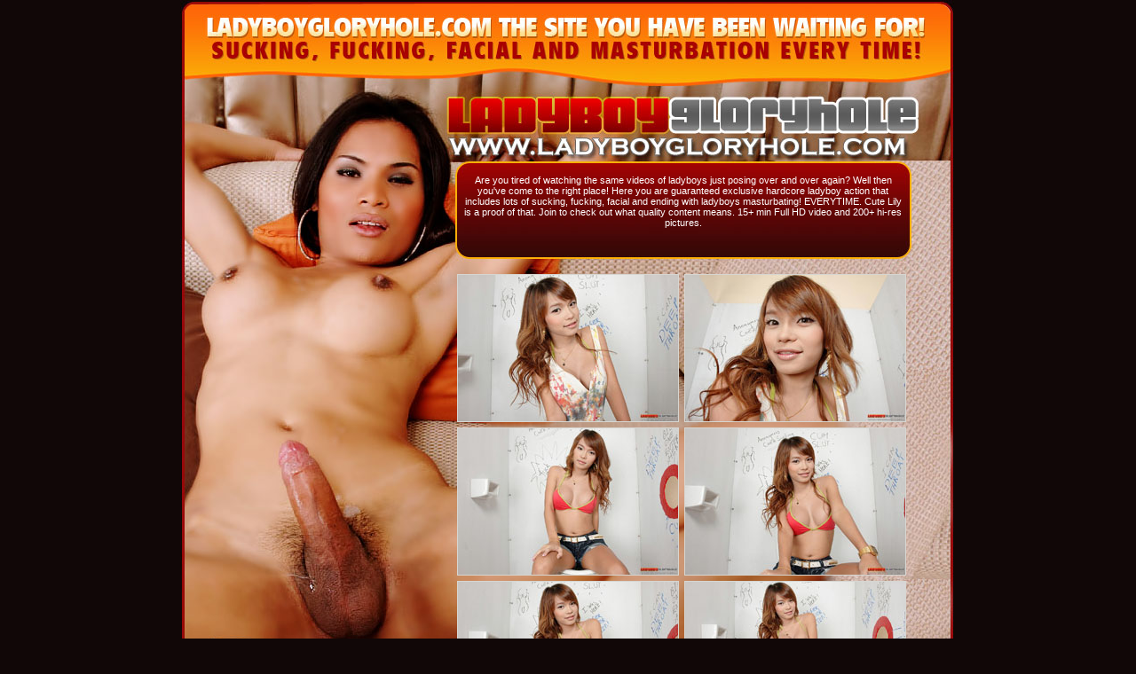

--- FILE ---
content_type: text/html; charset=UTF-8
request_url: http://www.fhg.ladyboygloryhole.com/lbgh_pic02_9055/?id=2090076
body_size: 2706
content:
<!DOCTYPE html PUBLIC "-//W3C//DTD XHTML 1.0 Strict//EN" "http://www.w3.org/TR/xhtml1/DTD/xhtml1-strict.dtd">
<html xmlns="http://www.w3.org/1999/xhtml"> 
<head>
<title>Index</title>
<meta http-equiv="Content-Type" content="text/html; charset=windows-1251" />
<link rel="stylesheet" type="text/css" href="style/style.css" />
</head>  
<body>        
<div class="wraper">  
   <p class="nofont"><img src="images/main_img.jpg" width="875" height="500" alt="" /><br /><img src="images/main_img2.jpg" width="875" height="400" alt="" /><br /><img src="images/main_img3.jpg" width="875" height="500" alt="" /><br /></p>
   <p class="text">Are you tired of watching the same videos of ladyboys just posing over and over again? Well then you've come to the right place! Here you are guaranteed exclusive hardcore ladyboy action that includes lots of sucking, fucking, facial and ending with ladyboys masturbating! EVERYTIME. Cute Lily is a proof of that. Join to check out what quality content means. 15+ min Full HD video and 200+ hi-res pictures.</p>
   <a class="click_here" href="http://refer.ccbill.com/cgi-bin/clicks.cgi?CA=938706-0002&PA=2090076&HTML=http://www.ladyboygloryhole.com"><img src="images/click_here.gif" width="832" height="49" alt="" /></a>
   <a class="click_here2" href="http://refer.ccbill.com/cgi-bin/clicks.cgi?CA=938706-0002&PA=2090076&HTML=http://www.ladyboygloryhole.com"><img src="images/click_here2.gif" width="509" height="36" alt="" /></a>
   <ul class="pic_list">
    <li><a href="1.jpg"><img src="images/1.jpg" width="248" height="165" alt="" /></a></li>
    <li><a href="2.jpg"><img src="images/2.jpg" width="248" height="165" alt="" /></a></li>
    <li><a href="3.jpg"><img src="images/3.jpg" width="248" height="165" alt="" /></a></li>
    <li><a href="4.jpg"><img src="images/4.jpg" width="248" height="165" alt="" /></a></li>
    <li><a href="5.jpg"><img src="images/5.jpg" width="248" height="165" alt="" /></a></li>
    <li><a href="6.jpg"><img src="images/6.jpg" width="248" height="165" alt="" /></a></li>
   </ul>
   <ul class="pic_list pic_list2">
    <li><a href="7.jpg"><img src="images/7.jpg" width="248" height="165" alt="" /></a></li>
    <li><a href="8.jpg"><img src="images/8.jpg" width="248" height="165" alt="" /></a></li>
    <li><a href="9.jpg"><img src="images/9.jpg" width="248" height="165" alt="" /></a></li>
    <li><a href="10.jpg"><img src="images/10.jpg" width="248" height="165" alt="" /></a></li>
    <li><a href="11.jpg"><img src="images/11.jpg" width="248" height="165" alt="" /></a></li>
    <li><a href="12.jpg"><img src="images/12.jpg" width="248" height="165" alt="" /></a></li>
   </ul>
</div>
</body>
</html>

--- FILE ---
content_type: text/css
request_url: http://www.fhg.ladyboygloryhole.com/lbgh_pic02_9055/style/style.css
body_size: 1003
content:
/* CSS Document */
body {height:100%;font:11px Verdana, Tahoma, Arial, Sans-Serif;color:#fff;background:#110707;}
div, html, body, p, ul, ol, li, a, form, img, table, td, h1, h2, h3, h4 {margin:0;padding:0;} 
table {border-collapse:collapse;}
img {border:none;}     
ul, li {list-style:none;} 
a, a:active, a:visited {text-decoration:underline;color:#fff;}
a:hover {text-decoration:underline;color:#fff;}
   
/*  All  */  
.wraper {width:875px;margin:0 auto;position:relative;}
.nofont {font-size:0;line-height:0;}    
.clear {clear:both;font-size:0;line-height:0;}   
.text {position:absolute;top:197px;left:317px;width:500px;text-align:center;}
.click_here {position:absolute;top:1323px;left:15px;}
.click_here2 {position:absolute;top:876px;left:306px;}
.pic_list {position:absolute;top:309px;left:312px;width:525px;}
.pic_list2 {top:932px;left:56px;width:795px;}
.pic_list li {float:left;font-size:0;line-height:0;margin:0 6px 6px 0;}
.pic_list li img {border:1px solid #d7d6d1;}
